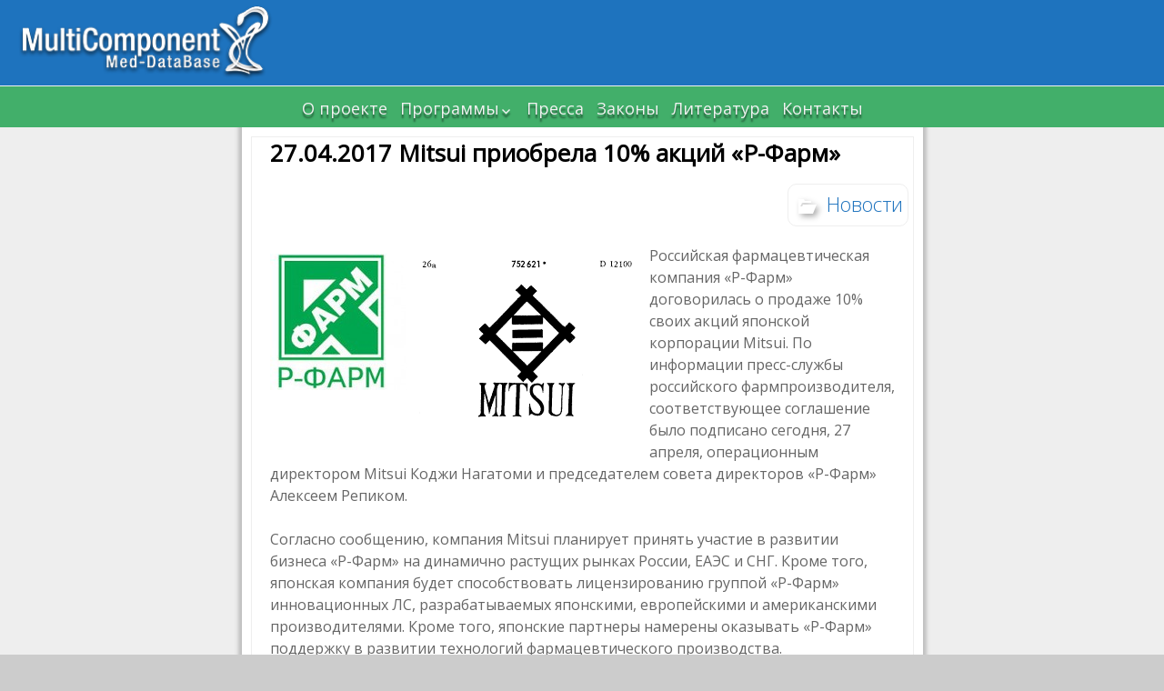

--- FILE ---
content_type: text/html; charset=UTF-8
request_url: http://medorgconsult.com/27-04-2017-mitsui-%D0%BF%D1%80%D0%B8%D0%BE%D0%B1%D1%80%D0%B5%D0%BB%D0%B0-10-%D0%B0%D0%BA%D1%86%D0%B8%D0%B9-%D1%80-%D1%84%D0%B0%D1%80%D0%BC/
body_size: 14939
content:
<!DOCTYPE html>
<!--[if IE 7]>
<html class="ie ie7" lang="ru-RU">
<![endif]-->
<!--[if IE 8]>
<html class="ie ie8" lang="ru-RU">
<![endif]-->
<!--[if !(IE 7) | !(IE 8) ]><!-->
<html lang="ru-RU">
<!--<![endif]-->
<head>
	<meta charset="UTF-8">
	<meta name="viewport" content="width=device-width">
	<link rel="profile" href="http://gmpg.org/xfn/11">
	<link rel="pingback" href="http://medorgconsult.com/xmlrpc.php">
	<!--[if lt IE 9]>
	<script src="http://medorgconsult.com/wp-content/themes/jolene/js/html5.js" type="text/javascript"></script>
	<![endif]-->
	<title>27.04.2017 Mitsui приобрела 10% акций «Р-Фарм» &#8212; проект &quot;MedOrgConsult&quot;</title>
<meta name='robots' content='max-image-preview:large' />
<link rel='dns-prefetch' href='//fonts.googleapis.com' />
<link rel="alternate" type="application/rss+xml" title="проект &quot;MedOrgConsult&quot; &raquo; Лента" href="http://medorgconsult.com/feed/" />
<link rel="alternate" type="application/rss+xml" title="проект &quot;MedOrgConsult&quot; &raquo; Лента комментариев" href="http://medorgconsult.com/comments/feed/" />
<link rel="alternate" title="oEmbed (JSON)" type="application/json+oembed" href="http://medorgconsult.com/wp-json/oembed/1.0/embed?url=http%3A%2F%2Fmedorgconsult.com%2F27-04-2017-mitsui-%25d0%25bf%25d1%2580%25d0%25b8%25d0%25be%25d0%25b1%25d1%2580%25d0%25b5%25d0%25bb%25d0%25b0-10-%25d0%25b0%25d0%25ba%25d1%2586%25d0%25b8%25d0%25b9-%25d1%2580-%25d1%2584%25d0%25b0%25d1%2580%25d0%25bc%2F" />
<link rel="alternate" title="oEmbed (XML)" type="text/xml+oembed" href="http://medorgconsult.com/wp-json/oembed/1.0/embed?url=http%3A%2F%2Fmedorgconsult.com%2F27-04-2017-mitsui-%25d0%25bf%25d1%2580%25d0%25b8%25d0%25be%25d0%25b1%25d1%2580%25d0%25b5%25d0%25bb%25d0%25b0-10-%25d0%25b0%25d0%25ba%25d1%2586%25d0%25b8%25d0%25b9-%25d1%2580-%25d1%2584%25d0%25b0%25d1%2580%25d0%25bc%2F&#038;format=xml" />
<style id='wp-img-auto-sizes-contain-inline-css' type='text/css'>
img:is([sizes=auto i],[sizes^="auto," i]){contain-intrinsic-size:3000px 1500px}
/*# sourceURL=wp-img-auto-sizes-contain-inline-css */
</style>
<link rel='stylesheet' id='wpra-lightbox-css' href='http://medorgconsult.com/wp-content/plugins/wp-rss-aggregator/core/css/jquery-colorbox.css?ver=1.4.33' type='text/css' media='all' />
<style id='wp-emoji-styles-inline-css' type='text/css'>

	img.wp-smiley, img.emoji {
		display: inline !important;
		border: none !important;
		box-shadow: none !important;
		height: 1em !important;
		width: 1em !important;
		margin: 0 0.07em !important;
		vertical-align: -0.1em !important;
		background: none !important;
		padding: 0 !important;
	}
/*# sourceURL=wp-emoji-styles-inline-css */
</style>
<style id='wp-block-library-inline-css' type='text/css'>
:root{--wp-block-synced-color:#7a00df;--wp-block-synced-color--rgb:122,0,223;--wp-bound-block-color:var(--wp-block-synced-color);--wp-editor-canvas-background:#ddd;--wp-admin-theme-color:#007cba;--wp-admin-theme-color--rgb:0,124,186;--wp-admin-theme-color-darker-10:#006ba1;--wp-admin-theme-color-darker-10--rgb:0,107,160.5;--wp-admin-theme-color-darker-20:#005a87;--wp-admin-theme-color-darker-20--rgb:0,90,135;--wp-admin-border-width-focus:2px}@media (min-resolution:192dpi){:root{--wp-admin-border-width-focus:1.5px}}.wp-element-button{cursor:pointer}:root .has-very-light-gray-background-color{background-color:#eee}:root .has-very-dark-gray-background-color{background-color:#313131}:root .has-very-light-gray-color{color:#eee}:root .has-very-dark-gray-color{color:#313131}:root .has-vivid-green-cyan-to-vivid-cyan-blue-gradient-background{background:linear-gradient(135deg,#00d084,#0693e3)}:root .has-purple-crush-gradient-background{background:linear-gradient(135deg,#34e2e4,#4721fb 50%,#ab1dfe)}:root .has-hazy-dawn-gradient-background{background:linear-gradient(135deg,#faaca8,#dad0ec)}:root .has-subdued-olive-gradient-background{background:linear-gradient(135deg,#fafae1,#67a671)}:root .has-atomic-cream-gradient-background{background:linear-gradient(135deg,#fdd79a,#004a59)}:root .has-nightshade-gradient-background{background:linear-gradient(135deg,#330968,#31cdcf)}:root .has-midnight-gradient-background{background:linear-gradient(135deg,#020381,#2874fc)}:root{--wp--preset--font-size--normal:16px;--wp--preset--font-size--huge:42px}.has-regular-font-size{font-size:1em}.has-larger-font-size{font-size:2.625em}.has-normal-font-size{font-size:var(--wp--preset--font-size--normal)}.has-huge-font-size{font-size:var(--wp--preset--font-size--huge)}.has-text-align-center{text-align:center}.has-text-align-left{text-align:left}.has-text-align-right{text-align:right}.has-fit-text{white-space:nowrap!important}#end-resizable-editor-section{display:none}.aligncenter{clear:both}.items-justified-left{justify-content:flex-start}.items-justified-center{justify-content:center}.items-justified-right{justify-content:flex-end}.items-justified-space-between{justify-content:space-between}.screen-reader-text{border:0;clip-path:inset(50%);height:1px;margin:-1px;overflow:hidden;padding:0;position:absolute;width:1px;word-wrap:normal!important}.screen-reader-text:focus{background-color:#ddd;clip-path:none;color:#444;display:block;font-size:1em;height:auto;left:5px;line-height:normal;padding:15px 23px 14px;text-decoration:none;top:5px;width:auto;z-index:100000}html :where(.has-border-color){border-style:solid}html :where([style*=border-top-color]){border-top-style:solid}html :where([style*=border-right-color]){border-right-style:solid}html :where([style*=border-bottom-color]){border-bottom-style:solid}html :where([style*=border-left-color]){border-left-style:solid}html :where([style*=border-width]){border-style:solid}html :where([style*=border-top-width]){border-top-style:solid}html :where([style*=border-right-width]){border-right-style:solid}html :where([style*=border-bottom-width]){border-bottom-style:solid}html :where([style*=border-left-width]){border-left-style:solid}html :where(img[class*=wp-image-]){height:auto;max-width:100%}:where(figure){margin:0 0 1em}html :where(.is-position-sticky){--wp-admin--admin-bar--position-offset:var(--wp-admin--admin-bar--height,0px)}@media screen and (max-width:600px){html :where(.is-position-sticky){--wp-admin--admin-bar--position-offset:0px}}

/*# sourceURL=wp-block-library-inline-css */
</style><style id='global-styles-inline-css' type='text/css'>
:root{--wp--preset--aspect-ratio--square: 1;--wp--preset--aspect-ratio--4-3: 4/3;--wp--preset--aspect-ratio--3-4: 3/4;--wp--preset--aspect-ratio--3-2: 3/2;--wp--preset--aspect-ratio--2-3: 2/3;--wp--preset--aspect-ratio--16-9: 16/9;--wp--preset--aspect-ratio--9-16: 9/16;--wp--preset--color--black: #000000;--wp--preset--color--cyan-bluish-gray: #abb8c3;--wp--preset--color--white: #ffffff;--wp--preset--color--pale-pink: #f78da7;--wp--preset--color--vivid-red: #cf2e2e;--wp--preset--color--luminous-vivid-orange: #ff6900;--wp--preset--color--luminous-vivid-amber: #fcb900;--wp--preset--color--light-green-cyan: #7bdcb5;--wp--preset--color--vivid-green-cyan: #00d084;--wp--preset--color--pale-cyan-blue: #8ed1fc;--wp--preset--color--vivid-cyan-blue: #0693e3;--wp--preset--color--vivid-purple: #9b51e0;--wp--preset--gradient--vivid-cyan-blue-to-vivid-purple: linear-gradient(135deg,rgb(6,147,227) 0%,rgb(155,81,224) 100%);--wp--preset--gradient--light-green-cyan-to-vivid-green-cyan: linear-gradient(135deg,rgb(122,220,180) 0%,rgb(0,208,130) 100%);--wp--preset--gradient--luminous-vivid-amber-to-luminous-vivid-orange: linear-gradient(135deg,rgb(252,185,0) 0%,rgb(255,105,0) 100%);--wp--preset--gradient--luminous-vivid-orange-to-vivid-red: linear-gradient(135deg,rgb(255,105,0) 0%,rgb(207,46,46) 100%);--wp--preset--gradient--very-light-gray-to-cyan-bluish-gray: linear-gradient(135deg,rgb(238,238,238) 0%,rgb(169,184,195) 100%);--wp--preset--gradient--cool-to-warm-spectrum: linear-gradient(135deg,rgb(74,234,220) 0%,rgb(151,120,209) 20%,rgb(207,42,186) 40%,rgb(238,44,130) 60%,rgb(251,105,98) 80%,rgb(254,248,76) 100%);--wp--preset--gradient--blush-light-purple: linear-gradient(135deg,rgb(255,206,236) 0%,rgb(152,150,240) 100%);--wp--preset--gradient--blush-bordeaux: linear-gradient(135deg,rgb(254,205,165) 0%,rgb(254,45,45) 50%,rgb(107,0,62) 100%);--wp--preset--gradient--luminous-dusk: linear-gradient(135deg,rgb(255,203,112) 0%,rgb(199,81,192) 50%,rgb(65,88,208) 100%);--wp--preset--gradient--pale-ocean: linear-gradient(135deg,rgb(255,245,203) 0%,rgb(182,227,212) 50%,rgb(51,167,181) 100%);--wp--preset--gradient--electric-grass: linear-gradient(135deg,rgb(202,248,128) 0%,rgb(113,206,126) 100%);--wp--preset--gradient--midnight: linear-gradient(135deg,rgb(2,3,129) 0%,rgb(40,116,252) 100%);--wp--preset--font-size--small: 13px;--wp--preset--font-size--medium: 20px;--wp--preset--font-size--large: 36px;--wp--preset--font-size--x-large: 42px;--wp--preset--spacing--20: 0.44rem;--wp--preset--spacing--30: 0.67rem;--wp--preset--spacing--40: 1rem;--wp--preset--spacing--50: 1.5rem;--wp--preset--spacing--60: 2.25rem;--wp--preset--spacing--70: 3.38rem;--wp--preset--spacing--80: 5.06rem;--wp--preset--shadow--natural: 6px 6px 9px rgba(0, 0, 0, 0.2);--wp--preset--shadow--deep: 12px 12px 50px rgba(0, 0, 0, 0.4);--wp--preset--shadow--sharp: 6px 6px 0px rgba(0, 0, 0, 0.2);--wp--preset--shadow--outlined: 6px 6px 0px -3px rgb(255, 255, 255), 6px 6px rgb(0, 0, 0);--wp--preset--shadow--crisp: 6px 6px 0px rgb(0, 0, 0);}:where(.is-layout-flex){gap: 0.5em;}:where(.is-layout-grid){gap: 0.5em;}body .is-layout-flex{display: flex;}.is-layout-flex{flex-wrap: wrap;align-items: center;}.is-layout-flex > :is(*, div){margin: 0;}body .is-layout-grid{display: grid;}.is-layout-grid > :is(*, div){margin: 0;}:where(.wp-block-columns.is-layout-flex){gap: 2em;}:where(.wp-block-columns.is-layout-grid){gap: 2em;}:where(.wp-block-post-template.is-layout-flex){gap: 1.25em;}:where(.wp-block-post-template.is-layout-grid){gap: 1.25em;}.has-black-color{color: var(--wp--preset--color--black) !important;}.has-cyan-bluish-gray-color{color: var(--wp--preset--color--cyan-bluish-gray) !important;}.has-white-color{color: var(--wp--preset--color--white) !important;}.has-pale-pink-color{color: var(--wp--preset--color--pale-pink) !important;}.has-vivid-red-color{color: var(--wp--preset--color--vivid-red) !important;}.has-luminous-vivid-orange-color{color: var(--wp--preset--color--luminous-vivid-orange) !important;}.has-luminous-vivid-amber-color{color: var(--wp--preset--color--luminous-vivid-amber) !important;}.has-light-green-cyan-color{color: var(--wp--preset--color--light-green-cyan) !important;}.has-vivid-green-cyan-color{color: var(--wp--preset--color--vivid-green-cyan) !important;}.has-pale-cyan-blue-color{color: var(--wp--preset--color--pale-cyan-blue) !important;}.has-vivid-cyan-blue-color{color: var(--wp--preset--color--vivid-cyan-blue) !important;}.has-vivid-purple-color{color: var(--wp--preset--color--vivid-purple) !important;}.has-black-background-color{background-color: var(--wp--preset--color--black) !important;}.has-cyan-bluish-gray-background-color{background-color: var(--wp--preset--color--cyan-bluish-gray) !important;}.has-white-background-color{background-color: var(--wp--preset--color--white) !important;}.has-pale-pink-background-color{background-color: var(--wp--preset--color--pale-pink) !important;}.has-vivid-red-background-color{background-color: var(--wp--preset--color--vivid-red) !important;}.has-luminous-vivid-orange-background-color{background-color: var(--wp--preset--color--luminous-vivid-orange) !important;}.has-luminous-vivid-amber-background-color{background-color: var(--wp--preset--color--luminous-vivid-amber) !important;}.has-light-green-cyan-background-color{background-color: var(--wp--preset--color--light-green-cyan) !important;}.has-vivid-green-cyan-background-color{background-color: var(--wp--preset--color--vivid-green-cyan) !important;}.has-pale-cyan-blue-background-color{background-color: var(--wp--preset--color--pale-cyan-blue) !important;}.has-vivid-cyan-blue-background-color{background-color: var(--wp--preset--color--vivid-cyan-blue) !important;}.has-vivid-purple-background-color{background-color: var(--wp--preset--color--vivid-purple) !important;}.has-black-border-color{border-color: var(--wp--preset--color--black) !important;}.has-cyan-bluish-gray-border-color{border-color: var(--wp--preset--color--cyan-bluish-gray) !important;}.has-white-border-color{border-color: var(--wp--preset--color--white) !important;}.has-pale-pink-border-color{border-color: var(--wp--preset--color--pale-pink) !important;}.has-vivid-red-border-color{border-color: var(--wp--preset--color--vivid-red) !important;}.has-luminous-vivid-orange-border-color{border-color: var(--wp--preset--color--luminous-vivid-orange) !important;}.has-luminous-vivid-amber-border-color{border-color: var(--wp--preset--color--luminous-vivid-amber) !important;}.has-light-green-cyan-border-color{border-color: var(--wp--preset--color--light-green-cyan) !important;}.has-vivid-green-cyan-border-color{border-color: var(--wp--preset--color--vivid-green-cyan) !important;}.has-pale-cyan-blue-border-color{border-color: var(--wp--preset--color--pale-cyan-blue) !important;}.has-vivid-cyan-blue-border-color{border-color: var(--wp--preset--color--vivid-cyan-blue) !important;}.has-vivid-purple-border-color{border-color: var(--wp--preset--color--vivid-purple) !important;}.has-vivid-cyan-blue-to-vivid-purple-gradient-background{background: var(--wp--preset--gradient--vivid-cyan-blue-to-vivid-purple) !important;}.has-light-green-cyan-to-vivid-green-cyan-gradient-background{background: var(--wp--preset--gradient--light-green-cyan-to-vivid-green-cyan) !important;}.has-luminous-vivid-amber-to-luminous-vivid-orange-gradient-background{background: var(--wp--preset--gradient--luminous-vivid-amber-to-luminous-vivid-orange) !important;}.has-luminous-vivid-orange-to-vivid-red-gradient-background{background: var(--wp--preset--gradient--luminous-vivid-orange-to-vivid-red) !important;}.has-very-light-gray-to-cyan-bluish-gray-gradient-background{background: var(--wp--preset--gradient--very-light-gray-to-cyan-bluish-gray) !important;}.has-cool-to-warm-spectrum-gradient-background{background: var(--wp--preset--gradient--cool-to-warm-spectrum) !important;}.has-blush-light-purple-gradient-background{background: var(--wp--preset--gradient--blush-light-purple) !important;}.has-blush-bordeaux-gradient-background{background: var(--wp--preset--gradient--blush-bordeaux) !important;}.has-luminous-dusk-gradient-background{background: var(--wp--preset--gradient--luminous-dusk) !important;}.has-pale-ocean-gradient-background{background: var(--wp--preset--gradient--pale-ocean) !important;}.has-electric-grass-gradient-background{background: var(--wp--preset--gradient--electric-grass) !important;}.has-midnight-gradient-background{background: var(--wp--preset--gradient--midnight) !important;}.has-small-font-size{font-size: var(--wp--preset--font-size--small) !important;}.has-medium-font-size{font-size: var(--wp--preset--font-size--medium) !important;}.has-large-font-size{font-size: var(--wp--preset--font-size--large) !important;}.has-x-large-font-size{font-size: var(--wp--preset--font-size--x-large) !important;}
/*# sourceURL=global-styles-inline-css */
</style>

<style id='classic-theme-styles-inline-css' type='text/css'>
/*! This file is auto-generated */
.wp-block-button__link{color:#fff;background-color:#32373c;border-radius:9999px;box-shadow:none;text-decoration:none;padding:calc(.667em + 2px) calc(1.333em + 2px);font-size:1.125em}.wp-block-file__button{background:#32373c;color:#fff;text-decoration:none}
/*# sourceURL=/wp-includes/css/classic-themes.min.css */
</style>
<link rel='stylesheet' id='jolene-genericons-css' href='http://medorgconsult.com/wp-content/themes/jolene/genericons/genericons.css?ver=18112014' type='text/css' media='all' />
<link rel='stylesheet' id='jolene-fonts-css' href='//fonts.googleapis.com/css?family=Open+Sans0%7COpen+Sans:300,400&#038;latin,latin-ext,cyrillic,cyrillic-ext' type='text/css' media='all' />
<link rel='stylesheet' id='jolene-style-css' href='http://medorgconsult.com/wp-content/themes/jolene/style.css?ver=6.9' type='text/css' media='all' />
<link rel='stylesheet' id='tablepress-default-css' href='http://medorgconsult.com/wp-content/plugins/tablepress/css/build/default.css?ver=3.2.6' type='text/css' media='all' />
<script type="text/javascript" src="http://medorgconsult.com/wp-includes/js/jquery/jquery.min.js?ver=3.7.1" id="jquery-core-js"></script>
<script type="text/javascript" src="http://medorgconsult.com/wp-includes/js/jquery/jquery-migrate.min.js?ver=3.4.1" id="jquery-migrate-js"></script>
<link rel="https://api.w.org/" href="http://medorgconsult.com/wp-json/" /><link rel="alternate" title="JSON" type="application/json" href="http://medorgconsult.com/wp-json/wp/v2/posts/4039" /><link rel="EditURI" type="application/rsd+xml" title="RSD" href="http://medorgconsult.com/xmlrpc.php?rsd" />
<meta name="generator" content="WordPress 6.9" />
<link rel="canonical" href="http://medorgconsult.com/27-04-2017-mitsui-%d0%bf%d1%80%d0%b8%d0%be%d0%b1%d1%80%d0%b5%d0%bb%d0%b0-10-%d0%b0%d0%ba%d1%86%d0%b8%d0%b9-%d1%80-%d1%84%d0%b0%d1%80%d0%bc/" />
<link rel='shortlink' href='http://medorgconsult.com/?p=4039' />
<style> .entry-footer .byline{ display:none !important; } </style><style> .entry-meta .byline{ display:none !important; } </style><style> .entry-footer .posted-on{ display:none !important; } </style><style> .entry-meta .entry-date{ display:none !important; } </style><style> .entry-meta .date{ display:none !important; } </style><style>/* CSS added by WP Meta and Date Remover*/.wp-block-post-author__name{display:none !important;}
.wp-block-post-date{display:none !important;}
 .entry-meta {display:none !important;}
	.home .entry-meta { display: none; }
	.entry-footer {display:none !important;}
	.home .entry-footer { display: none; }</style>	
	<style type="text/css"> 
		/* Top Menu */

		.site-info-text-top,
		#top-1-navigation {
			background-color:#1e73be;
		}

		#top-1-navigation .horisontal-navigation li a {
			color: #fff;
		}	
		#menu-1 {
			border: 1px solid #fff;
		}
		#top-1-navigation .horisontal-navigation li ul {
			background-color: #eee;
		}

		#top-1-navigation .horisontal-navigation li ul li a {
			color: #1e73be;
		}
		#top-1-navigation .horisontal-navigation li a:hover,
		#top-1-navigation .horisontal-navigation li a:focus {
			background: #eee;
			color: #1e73be;
		}
		#top-1-navigation .horisontal-navigation li ul li a:hover,
		.horisontal-navigation li ul li a:focus {
			background-color: #1e73be;
			color: #eee;
		}
		#top-1-navigation .horisontal-navigation .current-menu-item > a,
		#top-1-navigation .horisontal-navigation .current-menu-ancestor > a,
		#top-1-navigation .horisontal-navigation .current_page_item > a,
		#top-1-navigation .horisontal-navigation .current_page_ancestor > a {
			border: 1px solid #eee;
		}
		#top-1-navigation .horisontal-navigation li ul .current-menu-item > a,
		#top-1-navigation .horisontal-navigation li ul .current-menu-ancestor > a,
		#top-1-navigation .horisontal-navigation li ul .current_page_item > a,
		#top-1-navigation .horisontal-navigation li ul .current_page_ancestor > a {
			background-color: #1e73be;
			color: #eee;
		}
		
		/* Second Top Menu */
		
		#top-navigation {
			background-color:#42af6a;
		}
		#top-navigation .horisontal-navigation li a {
			color: #f2f2f2;
		}	
		#top-navigation .horisontal-navigation li ul {
			background-color: #eee;
		}
		#top-navigation .horisontal-navigation li ul li a {
			color: #1e73be;
		}
		#top-navigation .horisontal-navigation li a:hover,
		#top-navigation .horisontal-navigation li a:focus {
			background: #eee;
			color: #1e73be;
		}
		#top-navigation .horisontal-navigation li ul li a:hover,
		#top-navigation .horisontal-navigation li ul li a:focus {
			background: #42af6a;
			color: #f2f2f2;
		}
		#top-navigation .horisontal-navigation .current-menu-item > a,
		#top-navigation .horisontal-navigation .current-menu-ancestor > a,
		#top-navigation .horisontal-navigation .current_page_item > a,
		#top-navigation .horisontal-navigation .current_page_ancestor > a {
			border: 1px solid #eee;
		}

		#top-navigation .horisontal-navigation li ul .current-menu-item > a,
		#top-navigation .horisontal-navigation li ul .current-menu-ancestor > a,
		#top-navigation .horisontal-navigation li ul .current_page_item > a,
		#top-navigation .horisontal-navigation li ul .current_page_ancestor > a {
			background-color: #42af6a;
			color: #f2f2f2;
		}	
		#top-navigation {
			border-top: 1px solid #f2f2f2;
		}
		
		/* Footer Menu */
		
		.site-info,
		#footer-navigation {
			background-color:#1e73be;
			color: #eee;
		}
		.site-info a{
			color: #fff;
		}	
		#footer-navigation .horisontal-navigation li a {
			color: #fff;
		}	
		#footer-navigation .horisontal-navigation li ul {
			background-color: #eee;
		}
		#footer-navigation .horisontal-navigation li ul li a {
			color: #1e73be;
		}
		#footer-navigation .horisontal-navigation li a:hover,
		#footer-navigation .horisontal-navigation li a:focus {
			background: #eee;
			color: #1e73be;
		}
		#footer-navigation .horisontal-navigation li ul li a:hover {
			background: #1e73be;
			color: #fff;
		}
		#footer-navigation .horisontal-navigation .current-menu-item > a,
		#footer-navigation .horisontal-navigation .current-menu-ancestor > a,
		#footer-navigation .horisontal-navigation .current_page_item > a,
		#footer-navigation .horisontal-navigation .current_page_ancestor > a {
			border: 1px solid #eee;
		}
		#footer-navigation .horisontal-navigation li ul .current-menu-item > a,
		#footer-navigation .horisontal-navigation li ul .current-menu-ancestor > a,
		#footer-navigation .horisontal-navigation li ul .current_page_item > a,
		#footer-navigation .horisontal-navigation li ul .current_page_ancestor > a {
			background-color: #1e73be;
			color: #fff;
		}

		/* Footer Sidebar */
		
		.sidebar-footer {
			background-color:#474747;
		}	
		.sidebar-footer .widget-wrap .widget-title,
		.sidebar-footer .widget-wrap .widget {
			color: #828282;
		}
		.sidebar-footer .widget-wrap .widget a {
			color: #1e73be;
		}
		.sidebar-footer .widget-wrap .widget a:hover {
			color: #000;
		}
		
		/* Top Sidebar */
		.sidebar-top-full,
		.sidebar-top {
			background-color:#eee;
		}	
		.sidebar-top-full .widget,
		.sidebar-top .widget-wrap .widget {
			color: #333;
		}
		.sidebar-top-full .widget a,
		.sidebar-top .widget-wrap .widget a {
			color: #1e73be;
		}
		.sidebar-top-full .widget a:hover,
		.sidebar-top .widget-wrap .widget a:hover {
			color: #000;
		}
		
		.image-and-cats a,
		.featured-post,
		.post-date a,
		.column .widget a,
		.content a {
			color: #0066bf;
		}
		
		a:hover,
		.entry-date a:hover,
		.author a:hover,
		.site-info-text-top .site-title a:hover,
		.site-title a:hover,
		.entry-header .entry-title a:hover,
		.category-list a:hover {
			color: #1e73be;;
		}
				
		.site-description {
			color: #cccccc;;
		}
		
		entry-header .entry-title a,
		h1,
		h2,
		h3,
		h4,
		h5,
		h6 {
			color: #000;
		}
		
		.column .widget .widget-title {
			background: #1e73be;
			color: #ffffff;
		}
		
		
		.site {
			background:#eee url() repeat 0 0 fixed;		
		}
		
		.header-text-is-on.header-is-on .site-info-text {
			background: #f9f9f9;
		}
		
		.image-and-cats-big a,
		.image-and-cats a,
		.site-cat a {
			color: #1e73be;;
		}

		.sidebar-left .widget,
		.sidebar-right .widget {
			color: #999;
		}
		
		.sidebar-left .widget a,
		.sidebar-right .widget a {
			color: #789bbf;
		}
		
		.sidebar-left .widget a:hover,
		.sidebar-right .widget a:hover {
			color: #000066;
		}
		
		.column .widget {
			border: 1px solid #eeeeee;
		}
		
		.header-wrapper,
		.sidebar-top-full,
		.sidebar-before-footer,	
		.site-content {
			box-shadow: 0 0 4px 4px #bfbfbf;
		}
		
		.site-content {
			max-width: 749px;
		}
		
		.page .site-content {
			max-width: 749px;
		}
		
		.left-sidebar-is-on .site-content {
			max-width: 749px;
		}
		.page.left-sidebar-is-on .site-content {
			max-width: 960px;
		}
		.right-sidebar-is-on .site-content {
			max-width: 749px;
		}
		.page.right-sidebar-is-on .site-content {
			max-width: 960px;
		}
		
		.two-sidebars .site-content {
			max-width: 749px;
		}
		.page.two-sidebars .site-content {
			max-width: 960px;
		}
		
		@media screen and (min-width: 1349px) {
			.page.two-sidebars .site-content,
			.two-sidebars .site-content {
				max-width: 749px;
			}
		}
		
		.page-template-page-templatesfull-width-wide-php .site-content {
			max-width: 960px;
		}
		
		@media screen and (max-width: 759px) {		
			.site-content {
				box-shadow: none;
			}
		}
		
	</style>
		<style type="text/css"> 
	
	.site {
			font-family: 'Open Sans', sans-serif;
			font-size: 16px;
	}
	
	h1,
	h2,
	h3,
	h4,
	h5,
	h6 {
		font-weight: bold;
			font-family: 'Open Sans', sans-serif;
		
	}
	
	h1 {
		font-size:26px;
	}
	
		h1.site-title {
		font-family: 'Open Sans', sans-serif;
	}
				
	</style>
		<style type="text/css" id="jolene-header-css">
			.site-title,
		.site-description {
			clip: rect(1px 1px 1px 1px); /* IE7 */
			clip: rect(1px, 1px, 1px, 1px);
			position: absolute;
		}
		</style>
	<link rel="icon" href="http://medorgconsult.com/wp-content/uploads/2016/01/cropped-Logo-32x32.png" sizes="32x32" />
<link rel="icon" href="http://medorgconsult.com/wp-content/uploads/2016/01/cropped-Logo-192x192.png" sizes="192x192" />
<link rel="apple-touch-icon" href="http://medorgconsult.com/wp-content/uploads/2016/01/cropped-Logo-180x180.png" />
<meta name="msapplication-TileImage" content="http://medorgconsult.com/wp-content/uploads/2016/01/cropped-Logo-270x270.png" />
<link rel='stylesheet' id='remove-style-meta-css' href='http://medorgconsult.com/wp-content/plugins/wp-old-post-date-remover/css/OPDRstyle.css?ver=1.1' type='text/css' media='all' />
</head>

<body class="wp-singular post-template-default single single-post postid-4039 single-format-standard wp-theme-jolene custom-background no-thumbnail cat google-fonts-on logo-is-on no-sidebar no-left-sidebar">
	<div id="page" class="hfeed site">
			<!-- Header -->
						<!-- Header text while header image is empty -->
			<header id="masthead" class="site-header" role="banner">	
				
				<!-- First Top Menu -->		
					<div id="top-1-navigation" class="nav-container">
					
						
							<a class="logo-section" href='http://medorgconsult.com/' title='проект &quot;MedOrgConsult&quot;' rel='home'>
								<img src='http://medorgconsult.com/wp-content/uploads/2015/12/MultiComponent.png' class="logo" alt='проект &quot;MedOrgConsult&quot;'>
							</a>
							
												
							
	
						
												<div class="clear"></div>
					</div>
					
				
				

		
				<!-- Second Top Menu -->	
									<div id="top-navigation" class="nav-container">
						<nav id="menu-2" class="horisontal-navigation" role="navigation">
							<h3 class="menu-toggle"></h3>
							<div class="menu-%d0%bc%d0%b5%d0%bd%d1%8e-1-container"><ul id="menu-%d0%bc%d0%b5%d0%bd%d1%8e-1" class="nav-horizontal"><li id="menu-item-85" class="menu-item menu-item-type-custom menu-item-object-custom menu-item-home menu-item-85"><a href="http://medorgconsult.com/">О проекте</a></li>
<li id="menu-item-89" class="menu-item menu-item-type-post_type menu-item-object-page menu-item-has-children menu-item-89"><a href="http://medorgconsult.com/program/">Программы</a>
<ul class="sub-menu">
	<li id="menu-item-145" class="menu-item menu-item-type-post_type menu-item-object-page menu-item-145"><a href="http://medorgconsult.com/program/faq/">Инструкции</a></li>
	<li id="menu-item-4054" class="menu-item menu-item-type-post_type menu-item-object-page menu-item-has-children menu-item-4054"><a href="http://medorgconsult.com/program-2/">Программы</a>
	<ul class="sub-menu">
		<li id="menu-item-121" class="menu-item menu-item-type-post_type menu-item-object-page menu-item-121"><a href="http://medorgconsult.com/program/pharmacy/">Аптека</a></li>
		<li id="menu-item-129" class="menu-item menu-item-type-post_type menu-item-object-page menu-item-129"><a href="http://medorgconsult.com/program/diagnostic/">Диагностика</a></li>
		<li id="menu-item-91" class="menu-item menu-item-type-post_type menu-item-object-page menu-item-91"><a href="http://medorgconsult.com/program/%d0%bb%d0%b0%d0%b1%d0%be%d1%80%d0%b0%d1%82%d0%be%d1%80%d0%b8%d1%8f/">Лаборатория</a></li>
		<li id="menu-item-126" class="menu-item menu-item-type-post_type menu-item-object-page menu-item-126"><a href="http://medorgconsult.com/program/%d0%ba%d0%bb%d0%b8%d0%bd%d0%b8%d0%ba%d0%b0/">Клиника</a></li>
	</ul>
</li>
</ul>
</li>
<li id="menu-item-4312" class="menu-item menu-item-type-post_type menu-item-object-page menu-item-4312"><a href="http://medorgconsult.com/?page_id=4311">Пресса</a></li>
<li id="menu-item-86" class="menu-item menu-item-type-post_type menu-item-object-page menu-item-86"><a href="http://medorgconsult.com/law/">Законы</a></li>
<li id="menu-item-87" class="menu-item menu-item-type-post_type menu-item-object-page menu-item-87"><a href="http://medorgconsult.com/literature/">Литература</a></li>
<li id="menu-item-131" class="menu-item menu-item-type-post_type menu-item-object-page menu-item-131"><a href="http://medorgconsult.com/contacts/">Контакты</a></li>
</ul></div>						</nav>
						<div class="clear"></div>
					</div>
									  


		
					  


		

			</header><!-- #masthead -->
	
			<div class="site-content"> 
				<div class="content">
				
	<div class="content-container">

	<article id="post-4039" class="post-4039 post type-post status-publish format-standard hentry category-news">

		<header class="entry-header">
			<h1 class="entry-title">27.04.2017 Mitsui приобрела 10% акций «Р-Фарм»</h1>			<div class="image-and-cats-big">
				<div class="category-list">
					<ul class="post-categories">
	<li><a href="http://medorgconsult.com/category/news/" rel="category tag">Новости</a></li></ul>				</div>
							</div>
		
			
		</header><!-- .entry-header -->

				<div class="entry-content">
			<p><img decoding="async" class="alignleft size-thumbnail wp-image-844" src="http://medorgconsult.com/wp-content/uploads/2015/12/Р-Фарм-150x150.jpg" alt="" width="150" height="150" /><img fetchpriority="high" decoding="async" class="alignleft size-thumbnail" src="[data-uri]" width="243" height="207" />Российская фармацевтическая компания «Р-Фарм» договорилась о продаже 10% своих акций японской корпорации Mitsui. По информации пресс-службы российского фармпроизводителя, соответствующее соглашение было подписано сегодня, 27 апреля, операционным директором Mitsui Коджи Нагатоми и председателем совета директоров «Р-Фарм» Алексеем Репиком.</p>
<p>Согласно сообщению, компания Mitsui планирует принять участие в развитии бизнеса «Р-Фарм» на динамично растущих рынках России, ЕАЭС и СНГ. Кроме того, японская компания будет способствовать лицензированию группой «Р-Фарм» инновационных ЛС, разрабатываемых японскими, европейскими и американскими производителями. Кроме того, японские партнеры намерены оказывать «Р-Фарм» поддержку в развитии технологий фармацевтического производства.</p>
<p>Ранее японское издание Nikkei оценило стоимость 10% «Р-Фарм» в 130-174 млн долларов. Однако, как <a href="https://www.vedomosti.ru/business/articles/2017/04/27/687762-mitsui-r-farm" target="_blank" rel="noopener noreferrer">пишут</a> «Ведомости» со ссылкой на представителя Алексея Репика, итоговая сумма сделки составила 200 млн долларов. Также, по информации издания, в рамках сделки до конца года Mitsui будет предоставлен опцион на увеличение своей доли в российской компании до 20%.</p>
<p>Впервые о возможном приобретении Mitsui акций «Р-Фарм» было объявлено в декабре 2016 года в ходе визита президента РФ Владимира Путина в Японию. До настоящего времени 100% акций «Р-Фарм» принадлежали Алексею Репику.</p>
<p><a href="http://remedium.ru/news/detail.php?ID=71494" target="_blank" rel="noopener noreferrer">Remedium</a></p>
<p>&nbsp;</p>
<p>&nbsp;</p>
					</div><!-- .entry-content -->
				<div class="clear"></div>
		<footer class="entry-meta">
			<span class="post-date">
				<span class="entry-date"><a href="http://medorgconsult.com/27-04-2017-mitsui-%d0%bf%d1%80%d0%b8%d0%be%d0%b1%d1%80%d0%b5%d0%bb%d0%b0-10-%d0%b0%d0%ba%d1%86%d0%b8%d0%b9-%d1%80-%d1%84%d0%b0%d1%80%d0%bc/" rel="bookmark"><time class="entry-date" datetime=""></time></a></span> <span class="byline"><span class="author vcard"><a class="url fn n" href="http://medorgconsult.com/author/admin/" rel="author"></a></span></span>			</span>
			<div class="tags">
							</div>
					</footer><!-- .entry-meta -->
		

	<div class="sidebar-content">
		<div class="widget-area">
					</div><!-- .widget-area -->
	</div><!-- .sidebar-content -->
	
	
		
	</article><!-- #post -->
</div><!-- .content-container -->	<nav class="navigation post-navigation" role="navigation">
		<h1 class="screen-reader-text">Навигация по записям</h1>
		<div class="nav-link">
			<a href="http://medorgconsult.com/27-04-2017-%d0%bf%d1%83%d1%82%d0%b8%d0%bd-%d0%bf%d0%be%d0%be%d0%b1%d0%b5%d1%89%d0%b0%d0%bb-%d1%80-%d1%84%d0%b0%d1%80%d0%bc%d1%83-%d0%b3%d0%be%d1%81%d0%b7%d0%b0%d0%ba%d0%b0%d0%b7-%d0%bd/" rel="next"><span class="nav-next">27.04.2017 Путин пообещал «Р-Фарму» госзаказ на препараты от гепатита С &rarr;</span></a> <a href="http://medorgconsult.com/25-04-2017-%d0%be-%d0%bd%d0%b5%d0%be%d0%b1%d1%85%d0%be%d0%b4%d0%b8%d0%bc%d0%be%d1%81%d1%82%d0%b8-%d0%b8%d1%81%d0%bf%d0%be%d0%bb%d0%bd%d0%b5%d0%bd%d0%b8%d1%8f-%d1%80%d0%b0%d0%b7%d1%8a%d1%8f%d1%81%d0%bd/" rel="prev"><span class="nav-previous-one">&larr; 25.04.2017 О необходимости исполнения разъяснений ФАС России для государственных и муниципальных заказчиков</span></a>		</div><!-- .nav-links -->
	</nav><!-- .navigation -->
	<div class="clear-right"></div>
	
				</div><!-- .content -->
				<div class="clear"></div>
			</div><!-- .site-content -->
			


			<footer id="colophon" class="site-footer">
	
						<div class="empty-menu"></div>
		<div class="clear"></div>
				
				

	<div class="sidebar-footer">
		<div class="widget-area">
			<div class="widget-wrap"><aside id="meta-9" class="widget widget_meta"><h3 class="widget-title">Профили</h3>
		<ul>
						<li><a href="http://medorgconsult.com/wp-login.php">Войти</a></li>
			<li><a href="http://medorgconsult.com/feed/">Лента записей</a></li>
			<li><a href="http://medorgconsult.com/comments/feed/">Лента комментариев</a></li>

			<li><a href="https://ru.wordpress.org/">WordPress.org</a></li>
		</ul>

		</aside></div><div class="widget-wrap"><aside id="text-12" class="widget widget_text">			<div class="textwidget"> </div>
		</aside></div><div class="widget-wrap"><aside id="text-7" class="widget widget_text"><h3 class="widget-title">ООО &#171;Метида&#187;</h3>			<div class="textwidget">Проект "MedOrgConsult"

</div>
		</aside></div><div class="widget-wrap"><aside id="text-8" class="widget widget_text"><h3 class="widget-title">Мультикомпонент</h3>			<div class="textwidget"><p>включен в Реестр российских программ для электронных вычислительных машин и баз данных Приказ Минкомсвязи России от 26.06.2017 №326 (<a href="https://reestr.minsvyaz.ru/reestr/110364/" target="_blank" rel="noopener noreferrer">ссылка</a>)</p>
</div>
		</aside></div><div class="widget-wrap"><aside id="text-13" class="widget widget_text">			<div class="textwidget"> </div>
		</aside></div><div class="widget-wrap"><aside id="text-10" class="widget widget_text"><h3 class="widget-title">Обратная связь</h3>			<div class="textwidget">MedOrgConsult@mail.com</div>
		</aside></div>			<div class="clear"></div>
		</div><!-- .widget-area -->
	</div><!-- .sidebar-footer -->
	
							<div class="site-info">
		<a href="http://wordpress.org/">Сайт работает на WordPress</a> тема от <a href="#">WP Blogs</a>
	</div><!-- .site-info -->
	
	
			</footer><!-- #colophon -->
	</div><!-- #page -->
	<script type="speculationrules">
{"prefetch":[{"source":"document","where":{"and":[{"href_matches":"/*"},{"not":{"href_matches":["/wp-*.php","/wp-admin/*","/wp-content/uploads/*","/wp-content/*","/wp-content/plugins/*","/wp-content/themes/jolene/*","/*\\?(.+)"]}},{"not":{"selector_matches":"a[rel~=\"nofollow\"]"}},{"not":{"selector_matches":".no-prefetch, .no-prefetch a"}}]},"eagerness":"conservative"}]}
</script>
<script type="text/javascript" id="custom-script-js-extra">
/* <![CDATA[ */
var wpdata = {"object_id":"4039","site_url":"http://medorgconsult.com"};
//# sourceURL=custom-script-js-extra
/* ]]> */
</script>
<script type="text/javascript" src="http://medorgconsult.com/wp-content/plugins/wp-meta-and-date-remover/assets/js/inspector.js?ver=1.1" id="custom-script-js"></script>
<script type="text/javascript" src="http://medorgconsult.com/wp-content/themes/jolene/js/navigation.js?ver=20141012" id="jolene-navigation-js"></script>
<script type="text/javascript" src="http://medorgconsult.com/wp-content/themes/jolene/js/custom-widget.js?ver=20141012" id="jolene-custom-widget-js"></script>
<script id="wp-emoji-settings" type="application/json">
{"baseUrl":"https://s.w.org/images/core/emoji/17.0.2/72x72/","ext":".png","svgUrl":"https://s.w.org/images/core/emoji/17.0.2/svg/","svgExt":".svg","source":{"concatemoji":"http://medorgconsult.com/wp-includes/js/wp-emoji-release.min.js?ver=6.9"}}
</script>
<script type="module">
/* <![CDATA[ */
/*! This file is auto-generated */
const a=JSON.parse(document.getElementById("wp-emoji-settings").textContent),o=(window._wpemojiSettings=a,"wpEmojiSettingsSupports"),s=["flag","emoji"];function i(e){try{var t={supportTests:e,timestamp:(new Date).valueOf()};sessionStorage.setItem(o,JSON.stringify(t))}catch(e){}}function c(e,t,n){e.clearRect(0,0,e.canvas.width,e.canvas.height),e.fillText(t,0,0);t=new Uint32Array(e.getImageData(0,0,e.canvas.width,e.canvas.height).data);e.clearRect(0,0,e.canvas.width,e.canvas.height),e.fillText(n,0,0);const a=new Uint32Array(e.getImageData(0,0,e.canvas.width,e.canvas.height).data);return t.every((e,t)=>e===a[t])}function p(e,t){e.clearRect(0,0,e.canvas.width,e.canvas.height),e.fillText(t,0,0);var n=e.getImageData(16,16,1,1);for(let e=0;e<n.data.length;e++)if(0!==n.data[e])return!1;return!0}function u(e,t,n,a){switch(t){case"flag":return n(e,"\ud83c\udff3\ufe0f\u200d\u26a7\ufe0f","\ud83c\udff3\ufe0f\u200b\u26a7\ufe0f")?!1:!n(e,"\ud83c\udde8\ud83c\uddf6","\ud83c\udde8\u200b\ud83c\uddf6")&&!n(e,"\ud83c\udff4\udb40\udc67\udb40\udc62\udb40\udc65\udb40\udc6e\udb40\udc67\udb40\udc7f","\ud83c\udff4\u200b\udb40\udc67\u200b\udb40\udc62\u200b\udb40\udc65\u200b\udb40\udc6e\u200b\udb40\udc67\u200b\udb40\udc7f");case"emoji":return!a(e,"\ud83e\u1fac8")}return!1}function f(e,t,n,a){let r;const o=(r="undefined"!=typeof WorkerGlobalScope&&self instanceof WorkerGlobalScope?new OffscreenCanvas(300,150):document.createElement("canvas")).getContext("2d",{willReadFrequently:!0}),s=(o.textBaseline="top",o.font="600 32px Arial",{});return e.forEach(e=>{s[e]=t(o,e,n,a)}),s}function r(e){var t=document.createElement("script");t.src=e,t.defer=!0,document.head.appendChild(t)}a.supports={everything:!0,everythingExceptFlag:!0},new Promise(t=>{let n=function(){try{var e=JSON.parse(sessionStorage.getItem(o));if("object"==typeof e&&"number"==typeof e.timestamp&&(new Date).valueOf()<e.timestamp+604800&&"object"==typeof e.supportTests)return e.supportTests}catch(e){}return null}();if(!n){if("undefined"!=typeof Worker&&"undefined"!=typeof OffscreenCanvas&&"undefined"!=typeof URL&&URL.createObjectURL&&"undefined"!=typeof Blob)try{var e="postMessage("+f.toString()+"("+[JSON.stringify(s),u.toString(),c.toString(),p.toString()].join(",")+"));",a=new Blob([e],{type:"text/javascript"});const r=new Worker(URL.createObjectURL(a),{name:"wpTestEmojiSupports"});return void(r.onmessage=e=>{i(n=e.data),r.terminate(),t(n)})}catch(e){}i(n=f(s,u,c,p))}t(n)}).then(e=>{for(const n in e)a.supports[n]=e[n],a.supports.everything=a.supports.everything&&a.supports[n],"flag"!==n&&(a.supports.everythingExceptFlag=a.supports.everythingExceptFlag&&a.supports[n]);var t;a.supports.everythingExceptFlag=a.supports.everythingExceptFlag&&!a.supports.flag,a.supports.everything||((t=a.source||{}).concatemoji?r(t.concatemoji):t.wpemoji&&t.twemoji&&(r(t.twemoji),r(t.wpemoji)))});
//# sourceURL=http://medorgconsult.com/wp-includes/js/wp-emoji-loader.min.js
/* ]]> */
</script>
</body>
</html>

--- FILE ---
content_type: text/javascript
request_url: http://medorgconsult.com/wp-content/themes/jolene/js/custom-widget.js?ver=20141012
body_size: 3273
content:
//set up margins to make elements similar, slider and animation for widget
//global variables
if( typeof jehanne_animtype == "undefined") {
	var jehanne_animtype = [];
	typeof jehanne_animtype;
}
if( typeof jolene_slidespeed == "undefined") {
	var jolene_slidespeed = [];
	typeof jolene_slidespeed;
}
if( typeof jolene_timerinterval == "undefined") {
	var jolene_timerinterval = [];
	typeof jolene_timerinterval;
}
if( typeof jolene_textonslide == "undefined") {
	var jolene_textonslide = [];
	typeof jolene_textonslide;
}
//load main functions
jQuery( document ).ready(function( $ ) {

	$( window ).load(function() {
	
		setMargins();
		
		$( window ).resize(function() {
			setTimeout(function() {
				setMargins();
			}, 100);
		});

    	setTimeout(function() {
    		showWidget();
    	}, 500);
		 
		$(window).scroll( function() {
			setTimeout(function() {
				showWidget();
			}, 500);
		});
		
    	setTimeout(function() {
    		slider();
    	}, 500);
		
	});
	
	function slider() {
		//for each slider
		$( '.widget.jolene_extended .wrap-list.slider-widget' ).each(function( index ) {
		
			var id = parseInt(/jolene_extended_widget-(\d+)/.exec($(this).attr('class'))[1], 10);//current widget id, use it as index in arrays of slider params
			var previndex = 0;
			var currindex = 0;
			var newindex = 0;
			var selectedindex = 0;
			var timerinterval =  jolene_timerinterval[id];//slide change interval
			var buttoncount = 0;
			var menuitem;
			var sliderimg;	
			var slidertext;
			var slider = $(this);
			var buttons = slider.find('.link-read-more');
			var sliderheight = 0;
			var slidewidth = 0;
			var animtype = jolene_animtype[id];//animation type
			var slidespeed = jolene_slidespeed[id];//animation speed
			var textonimg = jolene_textonslide[id];//is place text on image
			var autoplayison = 1;
			var op = 0.7;//opacity
			
			var timerId;
			
			$(this).find('.slider-buttons').css('display', 'block');

			//set wrap height to the height of the largest slide
			$(this).css('height', maxHeight());
			//set each slide height to the height of the largest slide
			$(this).find( '.header-list').css('height', maxHeight());
			$(this).find( '.header-list:first-child' ).css('position', 'absolute').css('z-index', '1');;
			$(this).find( '.header-list:not(:first-child)' ).css('display', 'none').css('z-index', '1');//hide slides
			sliderheight = $(this).css('height');
			slidewidth = $(this).css('width');

			//calc slides
			menuitem = $(this).find( 'li' );
			buttoncount = menuitem.size();
		
			var sliderimg = $(this).find( '.header-list' );
			var slidertext = $(this).find( '.footer-list' );
			
			slidertext.eq(currindex).css('display', 'block');
			
			sliderimg.each(function() {
				$currtext = $(this).find('.footer-list');
				$currtext.css('max-width', parseInt($(this).css('width')));
			});
			
			playslide();
			
			$('.sidebar-toggle').click( function() {
				setTimeout(function() {
					resizeSlider();
				}, 200);
			});
			
			$(window).resize( function() {
				setTimeout(function() {
					resizeSlider();
				}, 200);
			});
			
			slidertext.mouseover(function( event ) {
				if( textonimg )
					$(this).css('opacity', '1');
			});
			slidertext.mouseleave(function( event ) {
				if( textonimg )
					$(this).css('opacity', op);
			});
			
			(menuitem).mouseover(function( event ) {
				newindex = menuitem.index(this);
				menuitem.eq(newindex).click();
			});
			
			(menuitem).mouseleave(function( event ) {
				newindex = selectedindex; 
				switchSlide();
			});
			
			menuitem.click(function( event ) {		
				newindex = menuitem.index(this);
				sliderimg.eq(currindex).stop(true, true);
				slidertext.eq(currindex).stop(true, true);
				sliderimg.eq(previndex).stop(true, true);
				slidertext.eq(previndex).stop(true, true);
				switchSlide();
				selectedindex = newindex;
			});
			
			slider.mouseover(function( event ) {
				if(autoplayison){
					clearInterval(timerId);
				}
			});
			slider.mouseleave(function( event ) {
				if(autoplayison){
					clearInterval(timerId);
					playslide();
				}
			});
			
		function playslide(){				
			timerId = setInterval( function (){
				autoplay();
			}, timerinterval);
		}
		
		function autoplay(){ 
			newindex = newindex + 1;
			if(newindex == buttoncount){
				newindex = 0;
			}
			menuitem.eq(newindex).click();
		}
		function switchSlide() {
			if (currindex != newindex) {

				animslide(currindex, newindex);
				
				menuitem.eq(currindex).removeClass( 'active-button' );
				menuitem.eq(newindex).addClass( 'active-button' ); 

				previndex = currindex;
				currindex = newindex;		
			}
		}
		function resizeSlider() {
			slider.find( '.header-list').css('height', 'auto'); //do it to recalc actual image size
			slider.css('height', maxHeight());
			slider.find( '.header-list').css('height', maxHeight()); //set it to fixed size for slides with text only
			slidewidth = slider.css('width');
			sliderheight = slider.css('height');
			sliderimg.each(function() {
				$(this).find('.footer-list').css('max-width', parseInt($(this).css('width')));
			});
		}
		function maxHeight() {
			var headers = slider.find('.header-list');
			var text = slider.find('.footer-list');
			var max = 0;
			var max_2 = 0;
			var height = 0;
			headers.each(function( index ) {
				height = parseInt( $( this ).css( 'height' ) );
				height = ( isNaN(height) ? 0 : height);
				max = (max > height ? max : height  );
			});		
			height = 0;			
			text.each(function( index ) {
				height = parseInt( $( this ).css( 'height' ) );
				height = ( isNaN(height) ? 0 : height);
				max_2 = (max_2 > height ? max_2 : height  );
			});
			if(slider.hasClass('text-on-slide')) {
				if(max > 0)
					return max;
				else	
					return max_2 + 10;
			}

			return max;
		}
		function animslide(currindex, newindex){

			sliderimg.eq(newindex).css( 'z-index', '3' );
			sliderimg.eq(currindex).css( 'z-index', '2' );
				
		switch ( animtype ) {
			case 1:
				sliderimg.eq(currindex).fadeOut();
				sliderimg.eq(newindex).fadeIn();
			break;
			case 2:  //move down
				sliderimg.eq(newindex)
					.css( 'position', 'absolute' ) //hide new slide from the screen
					.css( 'top', '-'+sliderheight ) 
					.css( 'display', 'block' )		
					.animate({
						'top':'+='+sliderheight}, {
						duration: slidespeed, 
						queue: false,
						always: function() {
							} 
				}); 
						
				sliderimg.eq(currindex)
					.animate({
						'top':'+='+sliderheight}, {
						duration: slidespeed,
						queue: false, 
						always: function() {
							hideslide($( this )); 
							} 
				});
			break;
			case 3: //move right
				sliderimg.eq(newindex)
					.css( 'top', '0' )
					.css( 'left', '-'+slidewidth )
					.css( 'display', 'block' )		
					.animate({
						'left':'+='+slidewidth}, {
						duration: slidespeed, 
						queue: false
					}); 
				sliderimg.eq(currindex)
					.animate({
						'left':'+='+slidewidth}, {
						duration: slidespeed,
						queue: false,
						always: function() { 
							hideslide($( this )); 
							} 
						});
				break;
				case 4:	//move left
					sliderimg.eq(currindex)
						.animate({
							'left':'-='+slidewidth}, {
							duration: slidespeed,
							queue: false,
							always: function() { 
								hideslide($( this )); 
								} 
							}) 
							
					sliderimg.eq(newindex)
						.css( 'top', '0px' )
						.css( 'left', slidewidth )
						.css( 'display', 'block' )		
						.animate({
							'left':'-='+slidewidth}, {
							duration: slidespeed, 
							queue: false
					});
				break;
				};
				
				if(textonimg) {//animate text
					var currtextheight = parseInt(slidertext.eq(currindex).css('height'));
					var newtextheight = parseInt(slidertext.eq(newindex).css('height'));
					slidertext.eq(newindex).css('opacity', op);
					
					if( parseInt(sliderimg.eq(newindex).css('height')) == 0) {
						sliderimg.eq(newindex).css('height', newtextheight+20);
						sliderimg.eq(currindex).css('height', 'auto');
					}
					
					switch ( animtype ) {
						case 1:
							slidertext.eq(newindex).css('bottom', 'auto');
							if(parseInt($( window ).width()) > 959 && parseInt(slidewidth) > 500 && parseInt(newtextheight) < parseInt(sliderheight)) {
								newtextheight = parseInt(slidertext.eq(newindex).css('height')) + 60;
							} else {
								newtextheight = parseInt(slidertext.eq(newindex).css('height')) + 10;
							}

							slidertext.eq(newindex)
								.css( 'top', (sliderheight)) //hide new slide from the screen	
								.css( 'display', 'block' )		
								.animate({
									'top':'-='+(newtextheight)}, {
									duration: slidespeed, 
									queue: false
							}); 
							slidertext.eq(currindex)
								.css( 'top', (sliderheight)) //hide new slide from the screen	
								.css( 'display', 'none' );
	
						break;
						case 2:
						case 3:
						case 4:
							slidertext.eq(currindex).fadeOut();
							var top = 0;
							if($( window ).width() > 959 && parseInt(slidewidth) > 500) {
								buttons.eq(newindex).delay(slidespeed).fadeIn();
								top = 40;
							}
							slidertext.eq(newindex).css( 'bottom', top).css( 'top', 'auto');
							buttons.eq(newindex).css( 'bottom', 0).css( 'top', 'auto');
							
							slidertext.eq(newindex)
								.css( 'opacity', '0') //hide new slide from the screen	
								.css( 'display', 'block' )		
								.delay(slidespeed).queue(function(n) {
									$(this).animate({
										'opacity':op}, {
										duration: slidespeed, 
										queue: false,
										always: function() { 											
											sliderimg.eq(newindex).find('img').addClass( 'hover-effect' );
											} 
									}); 
										
									n();
								});
							buttons.eq(currindex).fadeOut();
						break;
					}
				}
			}
		
			function hideslide(obj){
				obj.css( 'display', 'none' ); 
			}
		});
	}
	
	function showWidget() {
		$( '.widget.jolene_extended .wrap-list.hidden-widget.step' ).each(function( index ) {

			var top = $( this ).offset().top;
			var currentPos = $( window ).scrollTop();

			if((currentPos + $( window ).height()/2 > top 
					|| $(document).height() == currentPos)
					&& currentPos < top + $( this ).height() ) {
				$( this ).css('height', $( this ).height()); // fix height			
				$( this ).find('.header-list').hide(); // hide 
				$( this ).find('.link-read-more').hide(); // hide buttons
				$( this ).removeClass('hidden-widget'); 	

				var delay = $( this ).find('.header-list').size()*1000;			
				var x = 0;
				
				$( this ).find('.header-list').each(function( index ) {
					$( this ).delay( x ).fadeIn().height('auto');
					x += 1000;
				});
				
				var wrap = $( this );
				
				setTimeout(function() {
					button = wrap.find('.link-read-more');
					button.addClass('active-button');
					button.fadeIn();
					setTimeout(function() {
						button.removeClass('active-button');
					}, 1000 );
					
					wrap.height('auto');
					
				}, delay );
			}
		});

		
		$( '.widget.jolene_extended .wrap-list.hidden-widget.all' ).each(function( index ) {

			var top = $( this ).offset().top;
			var currentPos = $( window ).scrollTop();

			if(currentPos + $( window ).height()/2 > top && currentPos < top + $( this ).height() ) {
				$( this ).css('height', $( this ).height()); // fix height			
				$( this ).find('.header-list').hide(); // hide 
				$( this ).removeClass('hidden-widget'); 	
				
				$( this ).find('.header-list').each(function( index ) {
					$( this ).fadeIn().height('auto');
				});
				
				var delay = 2000;
				
				var wrap = $( this );
				
				setTimeout(function() {
					
					wrap.height('auto');
					
				}, delay );
			}
		});
	}
	
	function setMargins() {
	$( '.widget.jolene_extended' ).each(function( index ) {
	
		if($(this).find('.wrap-list').hasClass('slider-widget'))
			return;
			
		var headers = $( this ).find( '.style-0.header-list' );
		var headers_1 = $( this ).find( '.style-1.header-list' );
		var img = headers.find( 'img' );
		var footers = $( this ).find( '.style-0.footer-list' );
		var max_height_img = new Array();
		var max_height_title = new Array();
		var max_height_footer = new Array();
		var max_height = 0;
		var max_height_2 = 0;
		var max_title1_height = 0;
		var min_title1_height = 999999;
		
		var width = 0;
		setTimeout(function() {
			var row = 0;
			var top = 0;
			var column_count = 0;
			var curr_top = 0;
			
			headers.each(function( index ) {
				curr_top = $(this).offset().top;
				if(curr_top == top && row == 0) {
					column_count++;
				}
				if(top == 0) {
					top = curr_top;
					column_count++;
				}
				if(curr_top > top){
					row++;
				}
			});
			column_count = (column_count > 0 ? column_count : 1);
			var column = 0;
			row = 0;
			top = 0;
			max_height_img[0] = 0;
			max_height_title[0] = 0;
			max_height_footer[0] = 0;
			var num = 0;
			headers.each(function( index ) {
				height = parseInt( $( this ).find( 'img' ).css( 'height' ) );
				height = (isNaN(height) ? 0 : height);
				if(column == column_count) {
					column = 0;
					row++;
					max_height_img[row] = 0;
				}
				
				max_height_img[row] = (height > max_height_img[row] ? height : max_height_img[row]);
				column++;
			});
			
			column = 0;
			row = 0;
			footers.each(function( index ) {
				title_height = parseInt( $( this ).find( '.w-head' ).css( 'height' ) );
				title_height = (isNaN(title_height) ? 0 : title_height);
				if(column == column_count) {
					column = 0;
					row++;
					max_height_title[row] = 0;
				}
				max_height_title[row] = (title_height > max_height_title[row] ? title_height : max_height_title[row]);
				column++;
			});
			width = parseInt( footers.eq(0).css( 'width' ) );
			column = 0;
			num = 0;
			var _max_height_img = 0;
			headers.each(function( index ) {
				height = parseInt( $( this ).find( 'img' ).css( 'height' ) );
				height = ( isNaN(height) ? 0 : height);
				_max_height_img = max_height_img[Math.floor(num/column_count)];
				var top = ( _max_height_img - height > 0 ? _max_height_img - height : 0 );		
				var title = $( this ).find( '.w-head' );
				height = parseInt( title.css( 'height' ) );
				var bottomtitle = ( max_height_title[Math.floor(num/column_count)]- height > 0 ? max_height_title[Math.floor(num/column_count)] - height : 0 );
				title.css('margin-bottom', bottomtitle);		
				$( this ).find( '.footer-list' ).css('margin-top', top);					
				num++;
			});
			column = 0;
			num = 0;
			footers.each(function( index ) {	
				var height = parseInt( $( this ).css( 'height' ) );
				if(column == column_count) {
					column = 0;
					row++;
					max_height_footer[row] = 0;
				}
				max_height_footer[row] = (height > max_height_footer[row] ? height : max_height_footer[row]);
				column++;
			});
			headers.each(function( index ) {	
				var height = parseInt( $( this ).find( '.footer-list' ).css( 'height' ) );
				var pos = ( max_height_footer[Math.floor(num/column_count)] - height > 0 ? max_height_footer[Math.floor(num/column_count)] - height : 0 );
				link_more = $( this ).find( '.link-read-more' );
				link_more.css( {'top':pos} );
			});
		}, 100);
	});	
	}
});